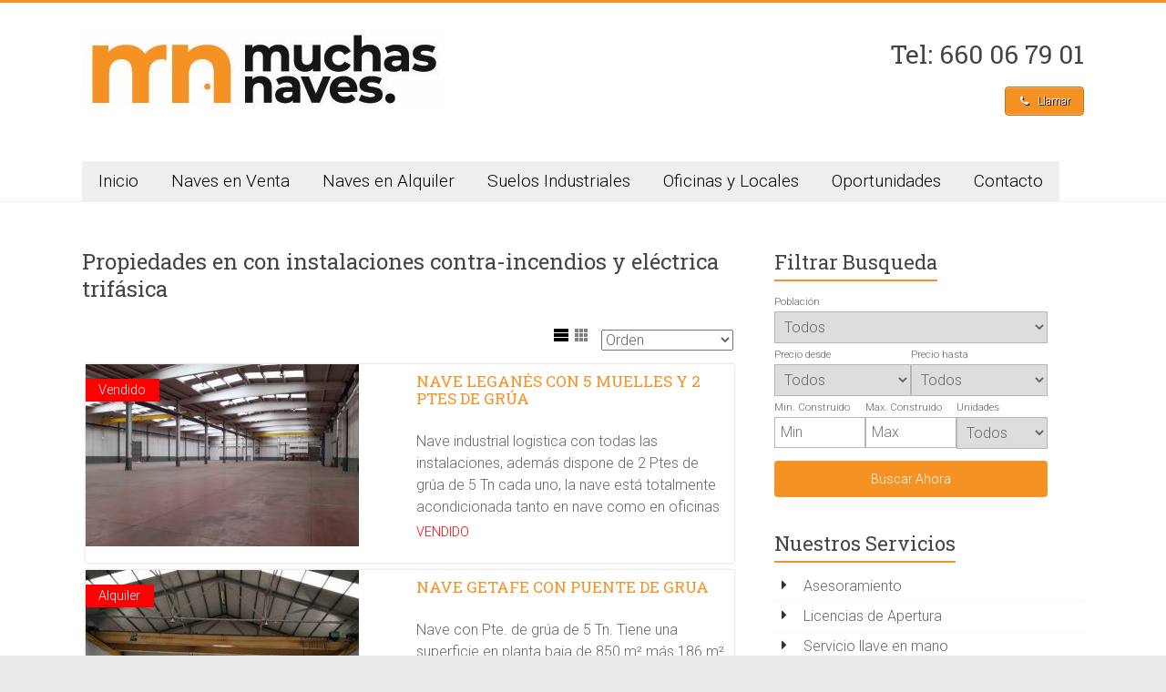

--- FILE ---
content_type: text/html; charset=UTF-8
request_url: http://muchasnaves.com/feature/con-instalaciones-contra-incendios-y-electrica-trifasica
body_size: 14299
content:
<!DOCTYPE html>
<html lang="es">
<head>
<meta charset="UTF-8" />
<meta name="viewport" content="width=device-width, initial-scale=1">
<link rel="profile" href="https://gmpg.org/xfn/11" />
<title>con instalaciones contra-incendios y eléctrica trifásica &#8211; Muchas Naves</title>
<meta name='robots' content='max-image-preview:large' />
<link rel='dns-prefetch' href='//maps.googleapis.com' />
<link rel='dns-prefetch' href='//fonts.googleapis.com' />
<link rel="alternate" type="application/rss+xml" title="Muchas Naves &raquo; Feed" href="https://muchasnaves.com/feed" />
<link rel="alternate" type="application/rss+xml" title="Muchas Naves &raquo; Feed de los comentarios" href="https://muchasnaves.com/comments/feed" />
<link rel="alternate" type="application/rss+xml" title="Muchas Naves &raquo; con instalaciones contra-incendios y eléctrica trifásica Feature Feed" href="https://muchasnaves.com/feature/con-instalaciones-contra-incendios-y-electrica-trifasica/feed" />
<script type="text/javascript">
window._wpemojiSettings = {"baseUrl":"https:\/\/s.w.org\/images\/core\/emoji\/14.0.0\/72x72\/","ext":".png","svgUrl":"https:\/\/s.w.org\/images\/core\/emoji\/14.0.0\/svg\/","svgExt":".svg","source":{"concatemoji":"http:\/\/muchasnaves.com\/wp-includes\/js\/wp-emoji-release.min.js?ver=6.2.3"}};
/*! This file is auto-generated */
!function(e,a,t){var n,r,o,i=a.createElement("canvas"),p=i.getContext&&i.getContext("2d");function s(e,t){p.clearRect(0,0,i.width,i.height),p.fillText(e,0,0);e=i.toDataURL();return p.clearRect(0,0,i.width,i.height),p.fillText(t,0,0),e===i.toDataURL()}function c(e){var t=a.createElement("script");t.src=e,t.defer=t.type="text/javascript",a.getElementsByTagName("head")[0].appendChild(t)}for(o=Array("flag","emoji"),t.supports={everything:!0,everythingExceptFlag:!0},r=0;r<o.length;r++)t.supports[o[r]]=function(e){if(p&&p.fillText)switch(p.textBaseline="top",p.font="600 32px Arial",e){case"flag":return s("\ud83c\udff3\ufe0f\u200d\u26a7\ufe0f","\ud83c\udff3\ufe0f\u200b\u26a7\ufe0f")?!1:!s("\ud83c\uddfa\ud83c\uddf3","\ud83c\uddfa\u200b\ud83c\uddf3")&&!s("\ud83c\udff4\udb40\udc67\udb40\udc62\udb40\udc65\udb40\udc6e\udb40\udc67\udb40\udc7f","\ud83c\udff4\u200b\udb40\udc67\u200b\udb40\udc62\u200b\udb40\udc65\u200b\udb40\udc6e\u200b\udb40\udc67\u200b\udb40\udc7f");case"emoji":return!s("\ud83e\udef1\ud83c\udffb\u200d\ud83e\udef2\ud83c\udfff","\ud83e\udef1\ud83c\udffb\u200b\ud83e\udef2\ud83c\udfff")}return!1}(o[r]),t.supports.everything=t.supports.everything&&t.supports[o[r]],"flag"!==o[r]&&(t.supports.everythingExceptFlag=t.supports.everythingExceptFlag&&t.supports[o[r]]);t.supports.everythingExceptFlag=t.supports.everythingExceptFlag&&!t.supports.flag,t.DOMReady=!1,t.readyCallback=function(){t.DOMReady=!0},t.supports.everything||(n=function(){t.readyCallback()},a.addEventListener?(a.addEventListener("DOMContentLoaded",n,!1),e.addEventListener("load",n,!1)):(e.attachEvent("onload",n),a.attachEvent("onreadystatechange",function(){"complete"===a.readyState&&t.readyCallback()})),(e=t.source||{}).concatemoji?c(e.concatemoji):e.wpemoji&&e.twemoji&&(c(e.twemoji),c(e.wpemoji)))}(window,document,window._wpemojiSettings);
</script>
<style type="text/css">
img.wp-smiley,
img.emoji {
	display: inline !important;
	border: none !important;
	box-shadow: none !important;
	height: 1em !important;
	width: 1em !important;
	margin: 0 0.07em !important;
	vertical-align: -0.1em !important;
	background: none !important;
	padding: 0 !important;
}
</style>
	<link rel='stylesheet' id='wp-block-library-css' href='http://muchasnaves.com/wp-includes/css/dist/block-library/style.min.css?ver=6.2.3' type='text/css' media='all' />
<style id='wp-block-library-theme-inline-css' type='text/css'>
.wp-block-audio figcaption{color:#555;font-size:13px;text-align:center}.is-dark-theme .wp-block-audio figcaption{color:hsla(0,0%,100%,.65)}.wp-block-audio{margin:0 0 1em}.wp-block-code{border:1px solid #ccc;border-radius:4px;font-family:Menlo,Consolas,monaco,monospace;padding:.8em 1em}.wp-block-embed figcaption{color:#555;font-size:13px;text-align:center}.is-dark-theme .wp-block-embed figcaption{color:hsla(0,0%,100%,.65)}.wp-block-embed{margin:0 0 1em}.blocks-gallery-caption{color:#555;font-size:13px;text-align:center}.is-dark-theme .blocks-gallery-caption{color:hsla(0,0%,100%,.65)}.wp-block-image figcaption{color:#555;font-size:13px;text-align:center}.is-dark-theme .wp-block-image figcaption{color:hsla(0,0%,100%,.65)}.wp-block-image{margin:0 0 1em}.wp-block-pullquote{border-bottom:4px solid;border-top:4px solid;color:currentColor;margin-bottom:1.75em}.wp-block-pullquote cite,.wp-block-pullquote footer,.wp-block-pullquote__citation{color:currentColor;font-size:.8125em;font-style:normal;text-transform:uppercase}.wp-block-quote{border-left:.25em solid;margin:0 0 1.75em;padding-left:1em}.wp-block-quote cite,.wp-block-quote footer{color:currentColor;font-size:.8125em;font-style:normal;position:relative}.wp-block-quote.has-text-align-right{border-left:none;border-right:.25em solid;padding-left:0;padding-right:1em}.wp-block-quote.has-text-align-center{border:none;padding-left:0}.wp-block-quote.is-large,.wp-block-quote.is-style-large,.wp-block-quote.is-style-plain{border:none}.wp-block-search .wp-block-search__label{font-weight:700}.wp-block-search__button{border:1px solid #ccc;padding:.375em .625em}:where(.wp-block-group.has-background){padding:1.25em 2.375em}.wp-block-separator.has-css-opacity{opacity:.4}.wp-block-separator{border:none;border-bottom:2px solid;margin-left:auto;margin-right:auto}.wp-block-separator.has-alpha-channel-opacity{opacity:1}.wp-block-separator:not(.is-style-wide):not(.is-style-dots){width:100px}.wp-block-separator.has-background:not(.is-style-dots){border-bottom:none;height:1px}.wp-block-separator.has-background:not(.is-style-wide):not(.is-style-dots){height:2px}.wp-block-table{margin:0 0 1em}.wp-block-table td,.wp-block-table th{word-break:normal}.wp-block-table figcaption{color:#555;font-size:13px;text-align:center}.is-dark-theme .wp-block-table figcaption{color:hsla(0,0%,100%,.65)}.wp-block-video figcaption{color:#555;font-size:13px;text-align:center}.is-dark-theme .wp-block-video figcaption{color:hsla(0,0%,100%,.65)}.wp-block-video{margin:0 0 1em}.wp-block-template-part.has-background{margin-bottom:0;margin-top:0;padding:1.25em 2.375em}
</style>
<link rel='stylesheet' id='classic-theme-styles-css' href='http://muchasnaves.com/wp-includes/css/classic-themes.min.css?ver=6.2.3' type='text/css' media='all' />
<style id='global-styles-inline-css' type='text/css'>
body{--wp--preset--color--black: #000000;--wp--preset--color--cyan-bluish-gray: #abb8c3;--wp--preset--color--white: #ffffff;--wp--preset--color--pale-pink: #f78da7;--wp--preset--color--vivid-red: #cf2e2e;--wp--preset--color--luminous-vivid-orange: #ff6900;--wp--preset--color--luminous-vivid-amber: #fcb900;--wp--preset--color--light-green-cyan: #7bdcb5;--wp--preset--color--vivid-green-cyan: #00d084;--wp--preset--color--pale-cyan-blue: #8ed1fc;--wp--preset--color--vivid-cyan-blue: #0693e3;--wp--preset--color--vivid-purple: #9b51e0;--wp--preset--gradient--vivid-cyan-blue-to-vivid-purple: linear-gradient(135deg,rgba(6,147,227,1) 0%,rgb(155,81,224) 100%);--wp--preset--gradient--light-green-cyan-to-vivid-green-cyan: linear-gradient(135deg,rgb(122,220,180) 0%,rgb(0,208,130) 100%);--wp--preset--gradient--luminous-vivid-amber-to-luminous-vivid-orange: linear-gradient(135deg,rgba(252,185,0,1) 0%,rgba(255,105,0,1) 100%);--wp--preset--gradient--luminous-vivid-orange-to-vivid-red: linear-gradient(135deg,rgba(255,105,0,1) 0%,rgb(207,46,46) 100%);--wp--preset--gradient--very-light-gray-to-cyan-bluish-gray: linear-gradient(135deg,rgb(238,238,238) 0%,rgb(169,184,195) 100%);--wp--preset--gradient--cool-to-warm-spectrum: linear-gradient(135deg,rgb(74,234,220) 0%,rgb(151,120,209) 20%,rgb(207,42,186) 40%,rgb(238,44,130) 60%,rgb(251,105,98) 80%,rgb(254,248,76) 100%);--wp--preset--gradient--blush-light-purple: linear-gradient(135deg,rgb(255,206,236) 0%,rgb(152,150,240) 100%);--wp--preset--gradient--blush-bordeaux: linear-gradient(135deg,rgb(254,205,165) 0%,rgb(254,45,45) 50%,rgb(107,0,62) 100%);--wp--preset--gradient--luminous-dusk: linear-gradient(135deg,rgb(255,203,112) 0%,rgb(199,81,192) 50%,rgb(65,88,208) 100%);--wp--preset--gradient--pale-ocean: linear-gradient(135deg,rgb(255,245,203) 0%,rgb(182,227,212) 50%,rgb(51,167,181) 100%);--wp--preset--gradient--electric-grass: linear-gradient(135deg,rgb(202,248,128) 0%,rgb(113,206,126) 100%);--wp--preset--gradient--midnight: linear-gradient(135deg,rgb(2,3,129) 0%,rgb(40,116,252) 100%);--wp--preset--duotone--dark-grayscale: url('#wp-duotone-dark-grayscale');--wp--preset--duotone--grayscale: url('#wp-duotone-grayscale');--wp--preset--duotone--purple-yellow: url('#wp-duotone-purple-yellow');--wp--preset--duotone--blue-red: url('#wp-duotone-blue-red');--wp--preset--duotone--midnight: url('#wp-duotone-midnight');--wp--preset--duotone--magenta-yellow: url('#wp-duotone-magenta-yellow');--wp--preset--duotone--purple-green: url('#wp-duotone-purple-green');--wp--preset--duotone--blue-orange: url('#wp-duotone-blue-orange');--wp--preset--font-size--small: 13px;--wp--preset--font-size--medium: 20px;--wp--preset--font-size--large: 36px;--wp--preset--font-size--x-large: 42px;--wp--preset--spacing--20: 0.44rem;--wp--preset--spacing--30: 0.67rem;--wp--preset--spacing--40: 1rem;--wp--preset--spacing--50: 1.5rem;--wp--preset--spacing--60: 2.25rem;--wp--preset--spacing--70: 3.38rem;--wp--preset--spacing--80: 5.06rem;--wp--preset--shadow--natural: 6px 6px 9px rgba(0, 0, 0, 0.2);--wp--preset--shadow--deep: 12px 12px 50px rgba(0, 0, 0, 0.4);--wp--preset--shadow--sharp: 6px 6px 0px rgba(0, 0, 0, 0.2);--wp--preset--shadow--outlined: 6px 6px 0px -3px rgba(255, 255, 255, 1), 6px 6px rgba(0, 0, 0, 1);--wp--preset--shadow--crisp: 6px 6px 0px rgba(0, 0, 0, 1);}:where(.is-layout-flex){gap: 0.5em;}body .is-layout-flow > .alignleft{float: left;margin-inline-start: 0;margin-inline-end: 2em;}body .is-layout-flow > .alignright{float: right;margin-inline-start: 2em;margin-inline-end: 0;}body .is-layout-flow > .aligncenter{margin-left: auto !important;margin-right: auto !important;}body .is-layout-constrained > .alignleft{float: left;margin-inline-start: 0;margin-inline-end: 2em;}body .is-layout-constrained > .alignright{float: right;margin-inline-start: 2em;margin-inline-end: 0;}body .is-layout-constrained > .aligncenter{margin-left: auto !important;margin-right: auto !important;}body .is-layout-constrained > :where(:not(.alignleft):not(.alignright):not(.alignfull)){max-width: var(--wp--style--global--content-size);margin-left: auto !important;margin-right: auto !important;}body .is-layout-constrained > .alignwide{max-width: var(--wp--style--global--wide-size);}body .is-layout-flex{display: flex;}body .is-layout-flex{flex-wrap: wrap;align-items: center;}body .is-layout-flex > *{margin: 0;}:where(.wp-block-columns.is-layout-flex){gap: 2em;}.has-black-color{color: var(--wp--preset--color--black) !important;}.has-cyan-bluish-gray-color{color: var(--wp--preset--color--cyan-bluish-gray) !important;}.has-white-color{color: var(--wp--preset--color--white) !important;}.has-pale-pink-color{color: var(--wp--preset--color--pale-pink) !important;}.has-vivid-red-color{color: var(--wp--preset--color--vivid-red) !important;}.has-luminous-vivid-orange-color{color: var(--wp--preset--color--luminous-vivid-orange) !important;}.has-luminous-vivid-amber-color{color: var(--wp--preset--color--luminous-vivid-amber) !important;}.has-light-green-cyan-color{color: var(--wp--preset--color--light-green-cyan) !important;}.has-vivid-green-cyan-color{color: var(--wp--preset--color--vivid-green-cyan) !important;}.has-pale-cyan-blue-color{color: var(--wp--preset--color--pale-cyan-blue) !important;}.has-vivid-cyan-blue-color{color: var(--wp--preset--color--vivid-cyan-blue) !important;}.has-vivid-purple-color{color: var(--wp--preset--color--vivid-purple) !important;}.has-black-background-color{background-color: var(--wp--preset--color--black) !important;}.has-cyan-bluish-gray-background-color{background-color: var(--wp--preset--color--cyan-bluish-gray) !important;}.has-white-background-color{background-color: var(--wp--preset--color--white) !important;}.has-pale-pink-background-color{background-color: var(--wp--preset--color--pale-pink) !important;}.has-vivid-red-background-color{background-color: var(--wp--preset--color--vivid-red) !important;}.has-luminous-vivid-orange-background-color{background-color: var(--wp--preset--color--luminous-vivid-orange) !important;}.has-luminous-vivid-amber-background-color{background-color: var(--wp--preset--color--luminous-vivid-amber) !important;}.has-light-green-cyan-background-color{background-color: var(--wp--preset--color--light-green-cyan) !important;}.has-vivid-green-cyan-background-color{background-color: var(--wp--preset--color--vivid-green-cyan) !important;}.has-pale-cyan-blue-background-color{background-color: var(--wp--preset--color--pale-cyan-blue) !important;}.has-vivid-cyan-blue-background-color{background-color: var(--wp--preset--color--vivid-cyan-blue) !important;}.has-vivid-purple-background-color{background-color: var(--wp--preset--color--vivid-purple) !important;}.has-black-border-color{border-color: var(--wp--preset--color--black) !important;}.has-cyan-bluish-gray-border-color{border-color: var(--wp--preset--color--cyan-bluish-gray) !important;}.has-white-border-color{border-color: var(--wp--preset--color--white) !important;}.has-pale-pink-border-color{border-color: var(--wp--preset--color--pale-pink) !important;}.has-vivid-red-border-color{border-color: var(--wp--preset--color--vivid-red) !important;}.has-luminous-vivid-orange-border-color{border-color: var(--wp--preset--color--luminous-vivid-orange) !important;}.has-luminous-vivid-amber-border-color{border-color: var(--wp--preset--color--luminous-vivid-amber) !important;}.has-light-green-cyan-border-color{border-color: var(--wp--preset--color--light-green-cyan) !important;}.has-vivid-green-cyan-border-color{border-color: var(--wp--preset--color--vivid-green-cyan) !important;}.has-pale-cyan-blue-border-color{border-color: var(--wp--preset--color--pale-cyan-blue) !important;}.has-vivid-cyan-blue-border-color{border-color: var(--wp--preset--color--vivid-cyan-blue) !important;}.has-vivid-purple-border-color{border-color: var(--wp--preset--color--vivid-purple) !important;}.has-vivid-cyan-blue-to-vivid-purple-gradient-background{background: var(--wp--preset--gradient--vivid-cyan-blue-to-vivid-purple) !important;}.has-light-green-cyan-to-vivid-green-cyan-gradient-background{background: var(--wp--preset--gradient--light-green-cyan-to-vivid-green-cyan) !important;}.has-luminous-vivid-amber-to-luminous-vivid-orange-gradient-background{background: var(--wp--preset--gradient--luminous-vivid-amber-to-luminous-vivid-orange) !important;}.has-luminous-vivid-orange-to-vivid-red-gradient-background{background: var(--wp--preset--gradient--luminous-vivid-orange-to-vivid-red) !important;}.has-very-light-gray-to-cyan-bluish-gray-gradient-background{background: var(--wp--preset--gradient--very-light-gray-to-cyan-bluish-gray) !important;}.has-cool-to-warm-spectrum-gradient-background{background: var(--wp--preset--gradient--cool-to-warm-spectrum) !important;}.has-blush-light-purple-gradient-background{background: var(--wp--preset--gradient--blush-light-purple) !important;}.has-blush-bordeaux-gradient-background{background: var(--wp--preset--gradient--blush-bordeaux) !important;}.has-luminous-dusk-gradient-background{background: var(--wp--preset--gradient--luminous-dusk) !important;}.has-pale-ocean-gradient-background{background: var(--wp--preset--gradient--pale-ocean) !important;}.has-electric-grass-gradient-background{background: var(--wp--preset--gradient--electric-grass) !important;}.has-midnight-gradient-background{background: var(--wp--preset--gradient--midnight) !important;}.has-small-font-size{font-size: var(--wp--preset--font-size--small) !important;}.has-medium-font-size{font-size: var(--wp--preset--font-size--medium) !important;}.has-large-font-size{font-size: var(--wp--preset--font-size--large) !important;}.has-x-large-font-size{font-size: var(--wp--preset--font-size--x-large) !important;}
.wp-block-navigation a:where(:not(.wp-element-button)){color: inherit;}
:where(.wp-block-columns.is-layout-flex){gap: 2em;}
.wp-block-pullquote{font-size: 1.5em;line-height: 1.6;}
</style>
<link rel='stylesheet' id='contact-form-7-css' href='http://muchasnaves.com/wp-content/plugins/contact-form-7/includes/css/styles.css?ver=5.8.3' type='text/css' media='all' />
<link rel='stylesheet' id='epl-css-lib-css' href='http://muchasnaves.com/wp-content/plugins/easy-property-listings/lib/assets/css/style-structure.min.css?ver=3.5' type='text/css' media='all' />
<link rel='stylesheet' id='epl-style-css' href='http://muchasnaves.com/wp-content/plugins/easy-property-listings/lib/assets/css/style.min.css?ver=3.5' type='text/css' media='all' />
<link rel='stylesheet' id='epl-field-sliders-css' href='http://muchasnaves.com/wp-content/plugins/easy-property-listings/lib/assets/css/field-slider.min.css?ver=3.5' type='text/css' media='all' />
<link rel='stylesheet' id='accelerate_style-css' href='http://muchasnaves.com/wp-content/themes/accelerate/style.css?ver=6.2.3' type='text/css' media='all' />
<link rel='stylesheet' id='accelerate_googlefonts-css' href='//fonts.googleapis.com/css?family=Roboto%3A400%2C300%2C100%7CRoboto+Slab%3A700%2C400&#038;display=swap&#038;ver=6.2.3' type='text/css' media='all' />
<link rel='stylesheet' id='accelerate-fontawesome-css' href='http://muchasnaves.com/wp-content/themes/accelerate/fontawesome/css/font-awesome.css?ver=4.7.0' type='text/css' media='all' />
<script type='text/javascript' src='https://maps.googleapis.com/maps/api/js?v=3.exp&#038;callback=Function.prototype&#038;key=AIzaSyDfNuTTuQsH1dwM1SJqd_xpBp5yzqFmhfg&#038;ver=3.5' id='google-map-v-3-js'></script>
<script type='text/javascript' src='http://muchasnaves.com/wp-includes/js/jquery/jquery.min.js?ver=3.6.4' id='jquery-core-js'></script>
<script type='text/javascript' src='http://muchasnaves.com/wp-includes/js/jquery/jquery-migrate.min.js?ver=3.4.0' id='jquery-migrate-js'></script>
<script type='text/javascript' src='http://muchasnaves.com/wp-content/plugins/easy-property-listings/lib/assets/js/epl.min.js?ver=3.5' id='epl-js-lib-js'></script>
<script type='text/javascript' id='epl-front-scripts-js-extra'>
/* <![CDATA[ */
var epl_frontend_vars = {"site_url":"https:\/\/muchasnaves.com\/","epl_default_view_type":"list","ajaxurl":"https:\/\/muchasnaves.com\/wp-admin\/admin-ajax.php","image_base":"http:\/\/muchasnaves.com\/wp-content\/plugins\/easy-property-listings\/lib\/assets\/images\/","field_sliders":{"epl_field_slider_property_price_global":{"els":["property_price_global_from","property_price_global_to"],"label":"Price Search","prefix":"","suffix":"&euro;","separator":" - "}},"range_html":"\t<span class=\"epl-lf-label-txt\"> {range_start} {range_sep} {range_end} <\/span>\n\t","thousand_sep":".","decimal_sep":","};
/* ]]> */
</script>
<script type='text/javascript' src='http://muchasnaves.com/wp-content/plugins/easy-property-listings/lib/assets/js/jquery-front-scripts.min.js?ver=3.5' id='epl-front-scripts-js'></script>
<script type='text/javascript' src='http://muchasnaves.com/wp-content/themes/accelerate/js/accelerate-custom.js?ver=6.2.3' id='accelerate-custom-js'></script>
<!--[if lte IE 8]>
<script type='text/javascript' src='http://muchasnaves.com/wp-content/themes/accelerate/js/html5shiv.js?ver=3.7.3' id='html5shiv-js'></script>
<![endif]-->
<link rel="https://api.w.org/" href="https://muchasnaves.com/wp-json/" /><link rel="alternate" type="application/json" href="https://muchasnaves.com/wp-json/wp/v2/tax_feature/31" /><link rel="EditURI" type="application/rsd+xml" title="RSD" href="https://muchasnaves.com/xmlrpc.php?rsd" />
<link rel="wlwmanifest" type="application/wlwmanifest+xml" href="http://muchasnaves.com/wp-includes/wlwmanifest.xml" />
<meta name="generator" content="WordPress 6.2.3" />
<link rel="icon" href="https://muchasnaves.com/wp-content/uploads/2020/04/cropped-Logo_Favicon_Muchas-Naves-01-32x32.png" sizes="32x32" />
<link rel="icon" href="https://muchasnaves.com/wp-content/uploads/2020/04/cropped-Logo_Favicon_Muchas-Naves-01-192x192.png" sizes="192x192" />
<link rel="apple-touch-icon" href="https://muchasnaves.com/wp-content/uploads/2020/04/cropped-Logo_Favicon_Muchas-Naves-01-180x180.png" />
<meta name="msapplication-TileImage" content="https://muchasnaves.com/wp-content/uploads/2020/04/cropped-Logo_Favicon_Muchas-Naves-01-270x270.png" />
		<style type="text/css"> .accelerate-button,blockquote,button,input[type=button],input[type=reset],input[type=submit]{background-color:#f69124}a{color:#f69124}#page{border-top:3px solid #f69124}#site-title a:hover{color:#f69124}#search-form span,.main-navigation a:hover,.main-navigation ul li ul li a:hover,.main-navigation ul li ul li:hover>a,.main-navigation ul li.current-menu-ancestor a,.main-navigation ul li.current-menu-item a,.main-navigation ul li.current-menu-item ul li a:hover,.main-navigation ul li.current_page_ancestor a,.main-navigation ul li.current_page_item a,.main-navigation ul li:hover>a,.main-small-navigation li:hover > a{background-color:#f69124}.site-header .menu-toggle:before{color:#f69124}.main-small-navigation li:hover{background-color:#f69124}.main-small-navigation ul>.current-menu-item,.main-small-navigation ul>.current_page_item{background:#f69124}.footer-menu a:hover,.footer-menu ul li.current-menu-ancestor a,.footer-menu ul li.current-menu-item a,.footer-menu ul li.current_page_ancestor a,.footer-menu ul li.current_page_item a,.footer-menu ul li:hover>a{color:#f69124}#featured-slider .slider-read-more-button,.slider-title-head .entry-title a{background-color:#f69124}a.slide-prev,a.slide-next,.slider-title-head .entry-title a{background-color:#f69124}#controllers a.active,#controllers a:hover{background-color:#f69124;color:#f69124}.format-link .entry-content a{background-color:#f69124}#secondary .widget_featured_single_post h3.widget-title a:hover,.widget_image_service_block .entry-title a:hover{color:#f69124}.pagination span{background-color:#f69124}.pagination a span:hover{color:#f69124;border-color:#f69124}#content .comments-area a.comment-edit-link:hover,#content .comments-area a.comment-permalink:hover,#content .comments-area article header cite a:hover,.comments-area .comment-author-link a:hover{color:#f69124}.comments-area .comment-author-link span{background-color:#f69124}#wp-calendar #today,.comment .comment-reply-link:hover,.nav-next a,.nav-previous a{color:#f69124}.widget-title span{border-bottom:2px solid #f69124}#secondary h3 span:before,.footer-widgets-area h3 span:before{color:#f69124}#secondary .accelerate_tagcloud_widget a:hover,.footer-widgets-area .accelerate_tagcloud_widget a:hover{background-color:#f69124}.footer-widgets-area a:hover{color:#f69124}.footer-socket-wrapper{border-top:3px solid #f69124}.footer-socket-wrapper .copyright a:hover{color:#f69124}a#scroll-up{background-color:#f69124}.entry-meta .byline i,.entry-meta .cat-links i,.entry-meta a,.post .entry-title a:hover{color:#f69124}.entry-meta .post-format i{background-color:#f69124}.entry-meta .comments-link a:hover,.entry-meta .edit-link a:hover,.entry-meta .posted-on a:hover,.main-navigation li.menu-item-has-children:hover,.entry-meta .tag-links a:hover{color:#f69124}.more-link span,.read-more{background-color:#f69124}.woocommerce #respond input#submit, .woocommerce a.button, .woocommerce button.button, .woocommerce input.button, .woocommerce #respond input#submit.alt, .woocommerce a.button.alt, .woocommerce button.button.alt, .woocommerce input.button.alt,.woocommerce span.onsale {background-color: #f69124;}.woocommerce ul.products li.product .price .amount,.entry-summary .price .amount,.woocommerce .woocommerce-message::before{color: #f69124;},.woocommerce .woocommerce-message { border-top-color: #f69124;}</style>
				<style type="text/css" id="wp-custom-css">
			.main-navigation a {
    Background: #efefef;
    color: #000;
    display: block;
    float: left;
    font-size: 19px;
    padding: 12px 18px;
}

#header-text-nav-container {
    border-bottom: 1px solid #F2F2F2;
    background-color: #ffffff;
}		</style>
		</head>

<body class="archive tax-tax_feature term-con-instalaciones-contra-incendios-y-electrica-trifasica term-31 wp-custom-logo wp-embed-responsive  better-responsive-menu wide">

<svg xmlns="http://www.w3.org/2000/svg" viewBox="0 0 0 0" width="0" height="0" focusable="false" role="none" style="visibility: hidden; position: absolute; left: -9999px; overflow: hidden;" ><defs><filter id="wp-duotone-dark-grayscale"><feColorMatrix color-interpolation-filters="sRGB" type="matrix" values=" .299 .587 .114 0 0 .299 .587 .114 0 0 .299 .587 .114 0 0 .299 .587 .114 0 0 " /><feComponentTransfer color-interpolation-filters="sRGB" ><feFuncR type="table" tableValues="0 0.49803921568627" /><feFuncG type="table" tableValues="0 0.49803921568627" /><feFuncB type="table" tableValues="0 0.49803921568627" /><feFuncA type="table" tableValues="1 1" /></feComponentTransfer><feComposite in2="SourceGraphic" operator="in" /></filter></defs></svg><svg xmlns="http://www.w3.org/2000/svg" viewBox="0 0 0 0" width="0" height="0" focusable="false" role="none" style="visibility: hidden; position: absolute; left: -9999px; overflow: hidden;" ><defs><filter id="wp-duotone-grayscale"><feColorMatrix color-interpolation-filters="sRGB" type="matrix" values=" .299 .587 .114 0 0 .299 .587 .114 0 0 .299 .587 .114 0 0 .299 .587 .114 0 0 " /><feComponentTransfer color-interpolation-filters="sRGB" ><feFuncR type="table" tableValues="0 1" /><feFuncG type="table" tableValues="0 1" /><feFuncB type="table" tableValues="0 1" /><feFuncA type="table" tableValues="1 1" /></feComponentTransfer><feComposite in2="SourceGraphic" operator="in" /></filter></defs></svg><svg xmlns="http://www.w3.org/2000/svg" viewBox="0 0 0 0" width="0" height="0" focusable="false" role="none" style="visibility: hidden; position: absolute; left: -9999px; overflow: hidden;" ><defs><filter id="wp-duotone-purple-yellow"><feColorMatrix color-interpolation-filters="sRGB" type="matrix" values=" .299 .587 .114 0 0 .299 .587 .114 0 0 .299 .587 .114 0 0 .299 .587 .114 0 0 " /><feComponentTransfer color-interpolation-filters="sRGB" ><feFuncR type="table" tableValues="0.54901960784314 0.98823529411765" /><feFuncG type="table" tableValues="0 1" /><feFuncB type="table" tableValues="0.71764705882353 0.25490196078431" /><feFuncA type="table" tableValues="1 1" /></feComponentTransfer><feComposite in2="SourceGraphic" operator="in" /></filter></defs></svg><svg xmlns="http://www.w3.org/2000/svg" viewBox="0 0 0 0" width="0" height="0" focusable="false" role="none" style="visibility: hidden; position: absolute; left: -9999px; overflow: hidden;" ><defs><filter id="wp-duotone-blue-red"><feColorMatrix color-interpolation-filters="sRGB" type="matrix" values=" .299 .587 .114 0 0 .299 .587 .114 0 0 .299 .587 .114 0 0 .299 .587 .114 0 0 " /><feComponentTransfer color-interpolation-filters="sRGB" ><feFuncR type="table" tableValues="0 1" /><feFuncG type="table" tableValues="0 0.27843137254902" /><feFuncB type="table" tableValues="0.5921568627451 0.27843137254902" /><feFuncA type="table" tableValues="1 1" /></feComponentTransfer><feComposite in2="SourceGraphic" operator="in" /></filter></defs></svg><svg xmlns="http://www.w3.org/2000/svg" viewBox="0 0 0 0" width="0" height="0" focusable="false" role="none" style="visibility: hidden; position: absolute; left: -9999px; overflow: hidden;" ><defs><filter id="wp-duotone-midnight"><feColorMatrix color-interpolation-filters="sRGB" type="matrix" values=" .299 .587 .114 0 0 .299 .587 .114 0 0 .299 .587 .114 0 0 .299 .587 .114 0 0 " /><feComponentTransfer color-interpolation-filters="sRGB" ><feFuncR type="table" tableValues="0 0" /><feFuncG type="table" tableValues="0 0.64705882352941" /><feFuncB type="table" tableValues="0 1" /><feFuncA type="table" tableValues="1 1" /></feComponentTransfer><feComposite in2="SourceGraphic" operator="in" /></filter></defs></svg><svg xmlns="http://www.w3.org/2000/svg" viewBox="0 0 0 0" width="0" height="0" focusable="false" role="none" style="visibility: hidden; position: absolute; left: -9999px; overflow: hidden;" ><defs><filter id="wp-duotone-magenta-yellow"><feColorMatrix color-interpolation-filters="sRGB" type="matrix" values=" .299 .587 .114 0 0 .299 .587 .114 0 0 .299 .587 .114 0 0 .299 .587 .114 0 0 " /><feComponentTransfer color-interpolation-filters="sRGB" ><feFuncR type="table" tableValues="0.78039215686275 1" /><feFuncG type="table" tableValues="0 0.94901960784314" /><feFuncB type="table" tableValues="0.35294117647059 0.47058823529412" /><feFuncA type="table" tableValues="1 1" /></feComponentTransfer><feComposite in2="SourceGraphic" operator="in" /></filter></defs></svg><svg xmlns="http://www.w3.org/2000/svg" viewBox="0 0 0 0" width="0" height="0" focusable="false" role="none" style="visibility: hidden; position: absolute; left: -9999px; overflow: hidden;" ><defs><filter id="wp-duotone-purple-green"><feColorMatrix color-interpolation-filters="sRGB" type="matrix" values=" .299 .587 .114 0 0 .299 .587 .114 0 0 .299 .587 .114 0 0 .299 .587 .114 0 0 " /><feComponentTransfer color-interpolation-filters="sRGB" ><feFuncR type="table" tableValues="0.65098039215686 0.40392156862745" /><feFuncG type="table" tableValues="0 1" /><feFuncB type="table" tableValues="0.44705882352941 0.4" /><feFuncA type="table" tableValues="1 1" /></feComponentTransfer><feComposite in2="SourceGraphic" operator="in" /></filter></defs></svg><svg xmlns="http://www.w3.org/2000/svg" viewBox="0 0 0 0" width="0" height="0" focusable="false" role="none" style="visibility: hidden; position: absolute; left: -9999px; overflow: hidden;" ><defs><filter id="wp-duotone-blue-orange"><feColorMatrix color-interpolation-filters="sRGB" type="matrix" values=" .299 .587 .114 0 0 .299 .587 .114 0 0 .299 .587 .114 0 0 .299 .587 .114 0 0 " /><feComponentTransfer color-interpolation-filters="sRGB" ><feFuncR type="table" tableValues="0.098039215686275 1" /><feFuncG type="table" tableValues="0 0.66274509803922" /><feFuncB type="table" tableValues="0.84705882352941 0.41960784313725" /><feFuncA type="table" tableValues="1 1" /></feComponentTransfer><feComposite in2="SourceGraphic" operator="in" /></filter></defs></svg>
<div id="page" class="hfeed site">
	<a class="skip-link screen-reader-text" href="#main">Saltar al contenido</a>

		<header id="masthead" class="site-header clearfix">

		<div id="header-text-nav-container" class="clearfix">

			
			<div class="inner-wrap">

				<div id="header-text-nav-wrap" class="clearfix">
					<div id="header-left-section">
													<div id="header-logo-image">
								<a href="https://muchasnaves.com/" class="custom-logo-link" rel="home"><img width="400" height="85" src="https://muchasnaves.com/wp-content/uploads/2020/04/logo-muchas-naves-2020-de-85.jpg" class="custom-logo" alt="Muchas Naves" decoding="async" srcset="https://muchasnaves.com/wp-content/uploads/2020/04/logo-muchas-naves-2020-de-85.jpg 400w, https://muchasnaves.com/wp-content/uploads/2020/04/logo-muchas-naves-2020-de-85-300x64.jpg 300w" sizes="(max-width: 400px) 100vw, 400px" /></a>							</div><!-- #header-logo-image -->
												<div id="header-text" class="screen-reader-text">
														<h3 id="site-title">
									<a href="https://muchasnaves.com/" title="Muchas Naves" rel="home">Muchas Naves</a>
								</h3>
													</div><!-- #header-text -->
					</div><!-- #header-left-section -->
					<div id="header-right-section">
												<div id="header-right-sidebar" class="clearfix">
						<aside id="shortcodes-ultimate-3" class="widget shortcodes-ultimate"><div class="textwidget"><h2>Tel: 660 06 79 01</h2><a href="tel:+34660067901" class="su-button su-button-style-default" style="color:#FFFFFF;background-color:#f69124;border-color:#c5741d;border-radius:4px;-moz-border-radius:4px;-webkit-border-radius:4px" target="_self"><span style="color:#FFFFFF;padding:5px 14px;font-size:12px;line-height:18px;border-color:#f9b266;border-radius:4px;-moz-border-radius:4px;-webkit-border-radius:4px;text-shadow:1px 1px 0px #000000;-moz-text-shadow:1px 1px 0px #000000;-webkit-text-shadow:1px 1px 0px #000000"><i class="sui sui-phone" style="font-size:12px;color:#FFFFFF"></i> Llamar</span></a><div class="su-spacer" style="height:10px"></div></div></aside>						</div>
									    	</div><!-- #header-right-section -->

			   </div><!-- #header-text-nav-wrap -->

			</div><!-- .inner-wrap -->

			
			<nav id="site-navigation" class="main-navigation inner-wrap clearfix" role="navigation">
				<h3 class="menu-toggle">Menú</h3>
				<div class="menu-principal-container"><ul id="menu-principal" class="menu"><li id="menu-item-90" class="menu-item menu-item-type-custom menu-item-object-custom menu-item-90"><a href="http://muchasnaves.com">Inicio</a></li>
<li id="menu-item-149" class="menu-item menu-item-type-custom menu-item-object-custom menu-item-149"><a href="http://muchasnaves.com/?action=epl_search&#038;property_status=current&#038;post_type=commercial&#038;property_location=&#038;property_price_from=&#038;property_price_to=">Naves en Venta</a></li>
<li id="menu-item-150" class="menu-item menu-item-type-custom menu-item-object-custom menu-item-150"><a href="http://muchasnaves.com/?action=epl_search&#038;property_status=leased&#038;post_type=commercial&#038;property_location=&#038;property_price_from=&#038;property_price_to=">Naves en Alquiler</a></li>
<li id="menu-item-208" class="menu-item menu-item-type-post_type menu-item-object-page menu-item-208"><a href="https://muchasnaves.com/commercial-land">Suelos Industriales</a></li>
<li id="menu-item-165" class="menu-item menu-item-type-custom menu-item-object-custom menu-item-165"><a href="http://muchasnaves.com/business">Oficinas y Locales</a></li>
<li id="menu-item-237" class="menu-item menu-item-type-custom menu-item-object-custom menu-item-237"><a href="http://muchasnaves.com/feature/oportunidad">Oportunidades</a></li>
<li id="menu-item-146" class="menu-item menu-item-type-post_type menu-item-object-page menu-item-146"><a href="https://muchasnaves.com/contacto">Contacto</a></li>
</ul></div>			</nav>
		</div><!-- #header-text-nav-container -->

		
		
	</header>
			<div id="main" class="clearfix">
		<div class="inner-wrap clearfix">
<section id="primary" class="site-content content epl-archive-default epl-active-theme-accelerate">
	<div id="content" role="main">
					<div class="loop pad">
				<header class="archive-header entry-header loop-header">
					<h4 class="archive-title loop-title">
						Propiedades en con instalaciones contra-incendios y eléctrica trifásica					</h4>
				</header>

				<div class="entry-content loop-content epl-template-default">
					<div class="epl-loop-tools-wrap epl-archive-utility-wrapper epl-clearfix">		<div class="epl-loop-tools epl-loop-tools-switch-sort epl-switching-sorting-wrap">
				<div class="epl-loop-tool epl-tool-switch epl-switch-view">
		<ul>
			<li title="List" class="epl-current-view view-list" data-view="list">
			</li>
			<li title="Grid" class="view-grid" data-view="grid">
			</li>
		</ul>
	</div>
	
	<div class="epl-loop-tool epl-tool-sorting epl-properties-sorting epl-clearfix">
		<select aria-label="Sort Listings" class="epl-sort-listings" id="epl-sort-listings-" data-instance-id="">
			<option  selected='selected' value="">
				Orden			</option>
							<option  value="high">
					Precio: + Alto				</option>
								<option  value="low">
					Precio: + Bajo				</option>
								<option  value="new">
					Fecha: + Nuevo				</option>
								<option  value="old">
					Fecha: + Antiguo				</option>
								<option  value="status_asc">
					Estado: + Nuevo				</option>
								<option  value="status_desc">
					Estado: + Antiguo				</option>
								<option  value="location_asc">
					Población A-Z				</option>
								<option  value="location_desc">
					Población Z-A				</option>
								<option  value="title">
					Title				</option>
						</select>
	</div>
			</div>
		</div>					
<div id="post-1543" class="epl-listing-post epl-property-blog epl-clearfix post-1543 commercial type-commercial status-publish has-post-thumbnail hentry tax_feature-aparcamiento-propio tax_feature-buen-acceso-camiones tax_feature-buena-comunicacion tax_feature-climatizacion tax_feature-con-instalaciones-contra-incendios-y-electrica-trifasica tax_feature-logistica tax_feature-patio-hormigonado epl-status-sold epl-commercial-type-sale" >
	<div class="epl-property-blog-entry-wrapper epl-clearfix">
									<div class="property-box property-box-left property-featured-image-wrapper">
							<div class="epl-archive-entry-image">
							<a href="https://muchasnaves.com/commercial/nave-leganes-con-5-muelles-y-2-ptes-de-grua">
								<div class="epl-blog-image">
														<div class="epl-stickers-wrapper">
				<span class="status-sticker sold">Vendido</span>		</div> 
								<img width="300" height="200" src="https://muchasnaves.com/wp-content/uploads/2022/06/WhatsApp-Image-2022-06-07-at-3.57.45-PM-300x200.jpeg" class="teaser-left-thumb wp-post-image" alt="" decoding="async" />					</div>
							</a>
					</div>
							<!-- Home Open -->
									</div>
			
			<div class="property-box property-box-right property-content">
				<!-- Heading -->
				<h3 class="entry-title"><a href="https://muchasnaves.com/commercial/nave-leganes-con-5-muelles-y-2-ptes-de-grua">NAVE LEGANÉS CON 5 MUELLES Y 2 PTES DE GRÚA</a></h3>
				<div class="entry-content">
					<div class="epl-excerpt-content"><p>Nave industrial logistica con todas las instalaciones, además dispone de 2 Ptes de grúa de 5 Tn cada uno,  la nave está totalmente acondicionada tanto en nave como en oficinas</p>
</div>				</div>
				<!-- Address -->
				<div class="property-address">
					<a href="https://muchasnaves.com/commercial/nave-leganes-con-5-muelles-y-2-ptes-de-grua">
							
			<span class="entry-title-sub">
			
						<span class="item-state"></span>
			<span class="item-pcode"></span>
					</span>
							</a>
				</div>
				<!-- Property Featured Icons -->
				<div class="property-feature-icons">
									</div>
				<!-- Price -->
				<div class="price">
					<span class="page-price sold-status">Vendido</span>				</div>
			</div>
			</div>
</div>

<div id="post-1495" class="epl-listing-post epl-property-blog epl-clearfix post-1495 commercial type-commercial status-publish has-post-thumbnail hentry location-getafe location-la-naveesta-dotada-de-todas-las-instalaciones location-nave-con-pte-de-grua-de-5-tn-tiene-una-superficie-en-planta-baja-de-850-m-mas-186-m-de-oficnas-en-primerta-planta tax_feature-buen-acceso-camiones tax_feature-buena-maniobrabilidad tax_feature-calle-principal tax_feature-climatizacion tax_feature-con-instalaciones-contra-incendios-y-electrica-trifasica tax_feature-luz-trifasica tax_feature-puente-de-grua-5-tn epl-status-leased epl-commercial-type-sale" >
	<div class="epl-property-blog-entry-wrapper epl-clearfix">
									<div class="property-box property-box-left property-featured-image-wrapper">
							<div class="epl-archive-entry-image">
							<a href="https://muchasnaves.com/commercial/nave-getafe-puente-con-de-grua">
								<div class="epl-blog-image">
														<div class="epl-stickers-wrapper">
				<span class="status-sticker leased">Alquiler</span>		</div> 
								<img width="300" height="200" src="https://muchasnaves.com/wp-content/uploads/2021/02/IMG_20210202_115957_resized-300x200.jpg" class="teaser-left-thumb wp-post-image" alt="" decoding="async" loading="lazy" />					</div>
							</a>
					</div>
							<!-- Home Open -->
									</div>
			
			<div class="property-box property-box-right property-content">
				<!-- Heading -->
				<h3 class="entry-title"><a href="https://muchasnaves.com/commercial/nave-getafe-puente-con-de-grua">NAVE GETAFE CON PUENTE DE GRUA</a></h3>
				<div class="entry-content">
					<div class="epl-excerpt-content"><p>Nave con Pte. de grúa de 5 Tn. Tiene una superficie en planta baja de 850 m² más 186 m² de oficnas en Primerta planta</p>
</div>				</div>
				<!-- Address -->
				<div class="property-address">
					<a href="https://muchasnaves.com/commercial/nave-getafe-puente-con-de-grua">
							
			<span class="entry-title-sub">
			
						<span class="item-state"></span>
			<span class="item-pcode"></span>
					</span>
							</a>
				</div>
				<!-- Property Featured Icons -->
				<div class="property-feature-icons">
									</div>
				<!-- Price -->
				<div class="price">
					<span class="page-price leased-status sold-status">Alquiler</span>				</div>
			</div>
			</div>
</div>

<div id="post-1463" class="epl-listing-post epl-property-blog epl-clearfix post-1463 commercial type-commercial status-publish has-post-thumbnail hentry location-parla tax_feature-aparcamiento-propio tax_feature-buen-acceso-camiones tax_feature-buena-comunicacion tax_feature-comercial-e-industrial tax_feature-con-instalaciones-contra-incendios-y-electrica-trifasica tax_feature-oficinas-y-aseos tax_feature-patio-hormigonado epl-status-leased epl-commercial-type-sale" >
	<div class="epl-property-blog-entry-wrapper epl-clearfix">
									<div class="property-box property-box-left property-featured-image-wrapper">
							<div class="epl-archive-entry-image">
							<a href="https://muchasnaves.com/commercial/nave-alquiler-parla">
								<div class="epl-blog-image">
														<div class="epl-stickers-wrapper">
				<span class="status-sticker leased">Alquiler</span>		</div> 
								<img width="300" height="200" src="https://muchasnaves.com/wp-content/uploads/2020/10/IMG_20200916_132018_1_resized-300x200.jpg" class="teaser-left-thumb wp-post-image" alt="" decoding="async" loading="lazy" />					</div>
							</a>
					</div>
							<!-- Home Open -->
									</div>
			
			<div class="property-box property-box-right property-content">
				<!-- Heading -->
				<h3 class="entry-title"><a href="https://muchasnaves.com/commercial/nave-alquiler-parla">Nave Parla</a></h3>
				<div class="entry-content">
					<div class="epl-excerpt-content"><p>Nave Esquina, estructura ignifuga con instalación contra-incendios con Bies y detectores, instalación eléctrica según normativa con fuerza. Las oficinas son muy luminosas y disponen de todas las instalaciones. Además La nave tiene de un gran patio que la dota de muy buena maniobrabilidad</p>
</div>				</div>
				<!-- Address -->
				<div class="property-address">
					<a href="https://muchasnaves.com/commercial/nave-alquiler-parla">
							
			<span class="entry-title-sub">
			
						<span class="item-state"></span>
			<span class="item-pcode"></span>
					</span>
							</a>
				</div>
				<!-- Property Featured Icons -->
				<div class="property-feature-icons">
									</div>
				<!-- Price -->
				<div class="price">
					<span class="page-price leased-status sold-status">Alquiler</span>				</div>
			</div>
			</div>
</div>

<div id="post-1433" class="epl-listing-post epl-property-blog epl-clearfix post-1433 commercial type-commercial status-publish has-post-thumbnail hentry location-getafe tax_feature-buena-comunicacion tax_feature-buena-maniobrabilidad tax_feature-con-instalaciones-contra-incendios-y-electrica-trifasica tax_feature-oprtunidad epl-status-leased epl-commercial-type-sale" >
	<div class="epl-property-blog-entry-wrapper epl-clearfix">
									<div class="property-box property-box-left property-featured-image-wrapper">
							<div class="epl-archive-entry-image">
							<a href="https://muchasnaves.com/commercial/nave-getafe-muelle-de-carga">
								<div class="epl-blog-image">
														<div class="epl-stickers-wrapper">
				<span class="status-sticker leased">Alquiler</span>		</div> 
								<img width="300" height="200" src="https://muchasnaves.com/wp-content/uploads/2020/07/NAVE-GETAFE-3.700-mIMG_20200603_123134_1_resized-300x200.jpg" class="teaser-left-thumb wp-post-image" alt="" decoding="async" loading="lazy" />					</div>
							</a>
					</div>
							<!-- Home Open -->
									</div>
			
			<div class="property-box property-box-right property-content">
				<!-- Heading -->
				<h3 class="entry-title"><a href="https://muchasnaves.com/commercial/nave-getafe-muelle-de-carga">Nave Getafe </a></h3>
				<div class="entry-content">
					<div class="epl-excerpt-content"><p>Muy buena situación, 2 muelle de carga, sistemas contra-incendios e instalación eléctrica trifásica. Excelentes comunicaciones por carretera y transporte público</p>
</div>				</div>
				<!-- Address -->
				<div class="property-address">
					<a href="https://muchasnaves.com/commercial/nave-getafe-muelle-de-carga">
							
			<span class="entry-title-sub">
			
						<span class="item-state"></span>
			<span class="item-pcode"></span>
					</span>
							</a>
				</div>
				<!-- Property Featured Icons -->
				<div class="property-feature-icons">
									</div>
				<!-- Price -->
				<div class="price">
					<span class="page-price leased-status sold-status">Alquiler</span>				</div>
			</div>
			</div>
</div>

<div id="post-1386" class="epl-listing-post epl-property-blog epl-clearfix post-1386 commercial type-commercial status-publish has-post-thumbnail hentry tax_feature-acondicionada tax_feature-buen-acceso-camiones tax_feature-buena-ubicacion tax_feature-con-instalaciones-contra-incendios-y-electrica-trifasica tax_feature-puente-de-grua epl-status-leased epl-commercial-type-sale" >
	<div class="epl-property-blog-entry-wrapper epl-clearfix">
									<div class="property-box property-box-left property-featured-image-wrapper">
							<div class="epl-archive-entry-image">
							<a href="https://muchasnaves.com/commercial/nave-fuenlabrada">
								<div class="epl-blog-image">
														<div class="epl-stickers-wrapper">
				<span class="status-sticker leased">Alquiler</span>		</div> 
								<img width="300" height="200" src="https://muchasnaves.com/wp-content/uploads/2020/04/IMG_20200303_172730_resized-300x200.jpg" class="teaser-left-thumb wp-post-image" alt="" decoding="async" loading="lazy" />					</div>
							</a>
					</div>
							<!-- Home Open -->
									</div>
			
			<div class="property-box property-box-right property-content">
				<!-- Heading -->
				<h3 class="entry-title"><a href="https://muchasnaves.com/commercial/nave-fuenlabrada">Nave con Puente de grúa 5 Tn</a></h3>
				<div class="entry-content">
					<div class="epl-excerpt-content"><p>Los Gallegos Los Gallegos Nave independiente con Puente de grúa de 5 Tn. Tiene una superficie en planta baja de 667 m² más 57 m² de oficinas en primera planta. La nave está dotada de instalación eléctrica trifásica en de anillo, instalación contra-incendios con BIEs, además de baños con duchas y vestuario. Las oficinas están totalmente acondicionadas con aseo, a/a y telecomunicaciones. la nave tiene un portón de acceso para todo tipo de vehículos con buena maniobrabilidad</p>
</div>				</div>
				<!-- Address -->
				<div class="property-address">
					<a href="https://muchasnaves.com/commercial/nave-fuenlabrada">
							
			<span class="entry-title-sub">
			
						<span class="item-state"></span>
			<span class="item-pcode"></span>
					</span>
							</a>
				</div>
				<!-- Property Featured Icons -->
				<div class="property-feature-icons">
									</div>
				<!-- Price -->
				<div class="price">
					<span class="page-price leased-status sold-status">Alquiler</span>				</div>
			</div>
			</div>
</div>

<div id="post-1267" class="epl-listing-post epl-property-blog epl-clearfix post-1267 commercial type-commercial status-publish has-post-thumbnail hentry location-getafe tax_feature-buena-comunicacion tax_feature-buena-ubicacion tax_feature-con-instalaciones-contra-incendios-y-electrica-trifasica epl-status-leased epl-commercial-type-lease" >
	<div class="epl-property-blog-entry-wrapper epl-clearfix">
									<div class="property-box property-box-left property-featured-image-wrapper">
							<div class="epl-archive-entry-image">
							<a href="https://muchasnaves.com/commercial/nave-getafe-5">
								<div class="epl-blog-image">
														<div class="epl-stickers-wrapper">
				<span class="status-sticker leased">Alquiler</span>		</div> 
								<img width="300" height="200" src="https://muchasnaves.com/wp-content/uploads/2017/01/Nave-Santos-Olivos-580-mIMG_0282_resized-300x200.jpg" class="teaser-left-thumb wp-post-image" alt="" decoding="async" loading="lazy" />					</div>
							</a>
					</div>
							<!-- Home Open -->
									</div>
			
			<div class="property-box property-box-right property-content">
				<!-- Heading -->
				<h3 class="entry-title"><a href="https://muchasnaves.com/commercial/nave-getafe-5">Nave Getafe</a></h3>
				<div class="entry-content">
					<div class="epl-excerpt-content"><p>Espectacular nave de nueva construcción de 400 m² de nave más 180 m² de oficinas, altura 12 m. está totalmente acondicionada con todas las instalaciones contra-incendios. eléctrica con fuerza, a/a con bomba de calor y un patio hormigonado de 300 m² </p>
</div>				</div>
				<!-- Address -->
				<div class="property-address">
					<a href="https://muchasnaves.com/commercial/nave-getafe-5">
							
			<span class="entry-title-sub">
			
						<span class="item-state"></span>
			<span class="item-pcode"></span>
					</span>
							</a>
				</div>
				<!-- Property Featured Icons -->
				<div class="property-feature-icons">
									</div>
				<!-- Price -->
				<div class="price">
					<span class="page-price leased-status sold-status">Alquiler</span>				</div>
			</div>
			</div>
</div>

<div id="post-1262" class="epl-listing-post epl-property-blog epl-clearfix post-1262 commercial type-commercial status-publish has-post-thumbnail hentry location-getafe tax_feature-agua-caliente-y-calefaccion-con-gas-ferroli-preparado-para-office-cocina--aire-acondicionado-inverter-lennox-de-xxxx-frigorias-de-frio-y-calor--ascensor-marca-otis-jacuzzi tax_feature-aparcamiento-propio tax_feature-buen-acceso-camiones tax_feature-con-instalaciones-contra-incendios-y-electrica-trifasica tax_feature-muy-funcional epl-status-leased epl-commercial-type-lease" >
	<div class="epl-property-blog-entry-wrapper epl-clearfix">
									<div class="property-box property-box-left property-featured-image-wrapper">
							<div class="epl-archive-entry-image">
							<a href="https://muchasnaves.com/commercial/nave-getafe">
								<div class="epl-blog-image">
														<div class="epl-stickers-wrapper">
				<span class="status-sticker leased">Alquiler</span>		</div> 
								<img width="300" height="200" src="https://muchasnaves.com/wp-content/uploads/2017/01/Nave-AndrIMG_0213_resized-300x200.jpg" class="teaser-left-thumb wp-post-image" alt="" decoding="async" loading="lazy" />					</div>
							</a>
					</div>
							<!-- Home Open -->
									</div>
			
			<div class="property-box property-box-right property-content">
				<!-- Heading -->
				<h3 class="entry-title"><a href="https://muchasnaves.com/commercial/nave-getafe">Nave Getafe</a></h3>
				<div class="entry-content">
					<div class="epl-excerpt-content"><p>Nave de 1.050 m² con 180 m² de oficinas muy bien acondicionadas con a/a y bomba de calor, la nave tiene instalación contra-incendios con BIes y franja cortafuegos, instalación eléctrica con fuerza y un muelle de carga</p>
</div>				</div>
				<!-- Address -->
				<div class="property-address">
					<a href="https://muchasnaves.com/commercial/nave-getafe">
							
			<span class="entry-title-sub">
			
						<span class="item-state"></span>
			<span class="item-pcode"></span>
					</span>
							</a>
				</div>
				<!-- Property Featured Icons -->
				<div class="property-feature-icons">
									</div>
				<!-- Price -->
				<div class="price">
					<span class="page-price leased-status sold-status">Alquiler</span>				</div>
			</div>
			</div>
</div>

<div id="post-1178" class="epl-listing-post epl-property-blog epl-clearfix post-1178 commercial type-commercial status-publish has-post-thumbnail hentry location-villaverde tax_feature-buena-comunicacion tax_feature-calle-principal tax_feature-con-instalaciones-contra-incendios-y-electrica-trifasica epl-status-sold epl-commercial-type-sale" >
	<div class="epl-property-blog-entry-wrapper epl-clearfix">
									<div class="property-box property-box-left property-featured-image-wrapper">
							<div class="epl-archive-entry-image">
							<a href="https://muchasnaves.com/commercial/nave-villaverde-18">
								<div class="epl-blog-image">
														<div class="epl-stickers-wrapper">
				<span class="status-sticker sold">Vendido</span>		</div> 
								<img width="300" height="200" src="https://muchasnaves.com/wp-content/uploads/2016/04/IMG_6952_resized1-300x200.jpg" class="teaser-left-thumb wp-post-image" alt="" decoding="async" loading="lazy" />					</div>
							</a>
					</div>
							<!-- Home Open -->
									</div>
			
			<div class="property-box property-box-right property-content">
				<!-- Heading -->
				<h3 class="entry-title"><a href="https://muchasnaves.com/commercial/nave-villaverde-18">Nave Villaverde</a></h3>
				<div class="entry-content">
					<div class="epl-excerpt-content"><p>Nave de 140 m² con 70 m² de planta baja y 70 m² de oficinas en primera planta, la nave hace esquina, situada en calle principal muy comercial, </p>
</div>				</div>
				<!-- Address -->
				<div class="property-address">
					<a href="https://muchasnaves.com/commercial/nave-villaverde-18">
							
			<span class="entry-title-sub">
			
						<span class="item-state"></span>
			<span class="item-pcode"></span>
					</span>
							</a>
				</div>
				<!-- Property Featured Icons -->
				<div class="property-feature-icons">
									</div>
				<!-- Price -->
				<div class="price">
					<span class="page-price sold-status">Vendido</span>				</div>
			</div>
			</div>
</div>
									</div>

				<div class="loop-footer">
					<!-- Previous/Next page navigation -->
					<div class="loop-utility clearfix">
							<div class="epl-paginate-default-wrapper epl-clearfix">
		<div class="alignleft"></div>
		<div class="alignright"></div>
	</div>
							</div>
				</div>
			</div>
				</div>
</section>

<div id="secondary">
			
		<aside id="epl_property_search-2" class="widget widget_epl_property_search"><h3 class="widget-title"><span>Filtrar Busqueda</span></h3><div data-instance-id="1" id="epl-search-container-instance-1" class="epl-search-container">
			<div class="epl-search-forms-wrapper epl-search-default">
					<div class="epl-search-form epl-sb-current" id="epl_ps_tab_1">
						<form method="get" action="https://muchasnaves.com/">
				<input type="hidden" name="action" value="epl_search" />
						<input type="hidden" class="in-field field-width post_type"
			name="post_type"
			id="post_type"
			value="commercial"
		/>
				<input type="hidden" class="in-field field-width property_status"
			name="property_status"
			id="property_status"
			value="current"
		/>
				<div class="epl-search-row epl-search-row-select epl-property_location fm-block epl-search-row-full">
			<label for="property_location" class="epl-search-label fm-label">
				Población			</label>
			<div class="field">
				<select
					name="property_location"
					id="property_location"
										class="in-field field-width property_location">
					<option value="">
						Todos					</option>
					<option value="166">Arroyomolinos</option><option value="164">Borox</option><option value="11">Getafe</option><option value="68">Humanes</option><option value="24">Leganés</option><option value="26">Madrid</option><option value="19">Pinto</option><option value="100">San Agustín de Guadalix</option><option value="22">Valdemoro</option><option value="29">VILLAVERDE</option>				</select>
			</div>
		</div>
				<div class="epl-search-row epl-search-row-select epl-property_price_from fm-block epl-search-row-half">
			<label for="property_price_from" class="epl-search-label fm-label">
				Precio desde			</label>
			<div class="field">
				<select
					name="property_price_from"
					id="property_price_from"
					 data-min="50000" data-max="10000000" 					class="in-field field-width property_price_from">
					<option value="">
						Todos					</option>
					<option value="50000">50.000&euro;</option><option value="100000">100.000&euro;</option><option value="150000">150.000&euro;</option><option value="200000">200.000&euro;</option><option value="250000">250.000&euro;</option><option value="300000">300.000&euro;</option><option value="350000">350.000&euro;</option><option value="400000">400.000&euro;</option><option value="450000">450.000&euro;</option><option value="500000">500.000&euro;</option><option value="550000">550.000&euro;</option><option value="600000">600.000&euro;</option><option value="650000">650.000&euro;</option><option value="700000">700.000&euro;</option><option value="750000">750.000&euro;</option><option value="800000">800.000&euro;</option><option value="850000">850.000&euro;</option><option value="900000">900.000&euro;</option><option value="950000">950.000&euro;</option><option value="1000000">1.000.000&euro;</option><option value="1250000">1.250.000&euro;</option><option value="1500000">1.500.000&euro;</option><option value="1750000">1.750.000&euro;</option><option value="2000000">2.000.000&euro;</option><option value="2250000">2.250.000&euro;</option><option value="2500000">2.500.000&euro;</option><option value="2750000">2.750.000&euro;</option><option value="3000000">3.000.000&euro;</option><option value="4000000">4.000.000&euro;</option><option value="5000000">5.000.000&euro;</option><option value="10000000">10.000.000&euro;</option>				</select>
			</div>
		</div>
				<div class="epl-search-row epl-search-row-select epl-property_price_to fm-block epl-search-row-half">
			<label for="property_price_to" class="epl-search-label fm-label">
				Precio hasta			</label>
			<div class="field">
				<select
					name="property_price_to"
					id="property_price_to"
					 data-min="50000" data-max="10000000" 					class="in-field field-width property_price_to">
					<option value="">
						Todos					</option>
					<option value="50000">50.000&euro;</option><option value="100000">100.000&euro;</option><option value="150000">150.000&euro;</option><option value="200000">200.000&euro;</option><option value="250000">250.000&euro;</option><option value="300000">300.000&euro;</option><option value="350000">350.000&euro;</option><option value="400000">400.000&euro;</option><option value="450000">450.000&euro;</option><option value="500000">500.000&euro;</option><option value="550000">550.000&euro;</option><option value="600000">600.000&euro;</option><option value="650000">650.000&euro;</option><option value="700000">700.000&euro;</option><option value="750000">750.000&euro;</option><option value="800000">800.000&euro;</option><option value="850000">850.000&euro;</option><option value="900000">900.000&euro;</option><option value="950000">950.000&euro;</option><option value="1000000">1.000.000&euro;</option><option value="1250000">1.250.000&euro;</option><option value="1500000">1.500.000&euro;</option><option value="1750000">1.750.000&euro;</option><option value="2000000">2.000.000&euro;</option><option value="2250000">2.250.000&euro;</option><option value="2500000">2.500.000&euro;</option><option value="2750000">2.750.000&euro;</option><option value="3000000">3.000.000&euro;</option><option value="4000000">4.000.000&euro;</option><option value="5000000">5.000.000&euro;</option><option value="10000000">10.000.000&euro;</option>				</select>
			</div>
		</div>
		<div class="epl-search-row epl-search-building-area">		<div class="epl-search-row epl-search-row-number epl-property_building_area_min fm-block epl-search-row-third">
			<label for="property_building_area_min" class="epl-search-label fm-label">
				Min. Construido			</label>
			<div class="field">
				<input type="number" class="in-field field-width property_building_area_min"
					placeholder="Min"
					name="property_building_area_min"
					id="property_building_area_min"
					value=""
				/>
			</div>
		</div>
				<div class="epl-search-row epl-search-row-number epl-property_building_area_max fm-block epl-search-row-third">
			<label for="property_building_area_max" class="epl-search-label fm-label">
				Max. Construido			</label>
			<div class="field">
				<input type="number" class="in-field field-width property_building_area_max"
					placeholder="Max"
					name="property_building_area_max"
					id="property_building_area_max"
					value=""
				/>
			</div>
		</div>
				<div class="epl-search-row epl-search-row-select epl-property_building_area_unit fm-block epl-search-row-third">
			<label for="property_building_area_unit" class="epl-search-label fm-label">
				Unidades			</label>
			<div class="field">
				<select
					name="property_building_area_unit"
					id="property_building_area_unit"
										class="in-field field-width property_building_area_unit">
					<option value="">
						Todos					</option>
					<option value="square">Cuadras</option><option value="squareMeter">Metros cuadros</option><option value="acre">Acre</option><option value="hectare">Hectare</option><option value="sqft">Pies cuadrados</option>				</select>
			</div>
		</div>
		</div>					<div class="epl-search-submit-row epl-search-submit property-type-search">
						<input type="submit" value="Buscar Ahora" class="epl-search-btn" />
					</div>
					<input type="hidden" name="instance_id" value="1">
					<input type="hidden" name="form_tab" value="1">
				</form>
				</div>
					</div>
	</div>
</aside><aside id="shortcodes-ultimate-2" class="widget shortcodes-ultimate"><h3 class="widget-title"><span>Nuestros Servicios</span></h3><div class="textwidget"><div class="su-list" style="margin-left:0px"><ul>
<li><i class="sui sui-caret-right" style="color:#333"></i> Asesoramiento</li>
<li><i class="sui sui-caret-right" style="color:#333"></i> Licencias de Apertura</li>
<li><i class="sui sui-caret-right" style="color:#333"></i> Servicio llave en mano</li>
<li><i class="sui sui-caret-right" style="color:#333"></i> Contratación de Obras</li>
<li><i class="sui sui-caret-right" style="color:#333"></i> Reformas</li>
<li><i class="sui sui-caret-right" style="color:#333"></i> Gestión de promociones</li>
</ul></div></div></aside>	</div>
		</div><!-- .inner-wrap -->
	</div><!-- #main -->	
			<footer id="colophon" class="clearfix">	
			<div class="footer-widgets-wrapper">
	<div class="inner-wrap">
		<div class="footer-widgets-area clearfix">
			<div class="tg-one-third">
				<aside id="text-2" class="widget widget_text">			<div class="textwidget">Web Muchas Naves - Todos los derechos reservados</div>
		</aside>			</div>
			<div class="tg-one-third">
							</div>
			<div class="tg-one-third tg-one-third-last">
							</div>
		</div>
	</div>
</div>	
			<div class="footer-socket-wrapper clearfix">
				<div class="inner-wrap">
					<div class="footer-socket-area">
						<div class="copyright">Copyright &copy; 2026 <a href="https://muchasnaves.com/" title="Muchas Naves" ><span>Muchas Naves</span></a>. Todos los derechos reservados.<br>Tema: <a href="https://themegrill.com/themes/accelerate" target="_blank" title="Accelerate" rel="nofollow"><span>Accelerate</span></a> por ThemeGrill. Funciona con <a href="https://wordpress.org" target="_blank" title="WordPress" rel="nofollow"><span>WordPress</span></a>.</div>						<nav class="footer-menu" class="clearfix">
									    			</nav>
					</div>
				</div>
			</div>			
		</footer>
		<a href="#masthead" id="scroll-up"><i class="fa fa-long-arrow-up"></i></a>	
	</div><!-- #page -->
	<link rel='stylesheet' id='su-icons-css' href='http://muchasnaves.com/wp-content/plugins/shortcodes-ultimate/includes/css/icons.css?ver=1.1.5' type='text/css' media='all' />
<link rel='stylesheet' id='su-shortcodes-css' href='http://muchasnaves.com/wp-content/plugins/shortcodes-ultimate/includes/css/shortcodes.css?ver=7.0.0' type='text/css' media='all' />
<script type='text/javascript' src='http://muchasnaves.com/wp-content/plugins/contact-form-7/includes/swv/js/index.js?ver=5.8.3' id='swv-js'></script>
<script type='text/javascript' id='contact-form-7-js-extra'>
/* <![CDATA[ */
var wpcf7 = {"api":{"root":"https:\/\/muchasnaves.com\/wp-json\/","namespace":"contact-form-7\/v1"}};
/* ]]> */
</script>
<script type='text/javascript' src='http://muchasnaves.com/wp-content/plugins/contact-form-7/includes/js/index.js?ver=5.8.3' id='contact-form-7-js'></script>
<script type='text/javascript' src='http://muchasnaves.com/wp-includes/js/jquery/ui/core.min.js?ver=1.13.2' id='jquery-ui-core-js'></script>
<script type='text/javascript' src='http://muchasnaves.com/wp-includes/js/jquery/ui/mouse.min.js?ver=1.13.2' id='jquery-ui-mouse-js'></script>
<script type='text/javascript' src='http://muchasnaves.com/wp-includes/js/jquery/ui/slider.min.js?ver=1.13.2' id='jquery-ui-slider-js'></script>
<script type='text/javascript' src='http://muchasnaves.com/wp-includes/js/jquery/jquery.ui.touch-punch.js?ver=0.2.2' id='jquery-touch-punch-js'></script>
<script type='text/javascript' src='http://muchasnaves.com/wp-content/themes/accelerate/js/navigation.js?ver=6.2.3' id='accelerate-navigation-js'></script>
<script type='text/javascript' src='http://muchasnaves.com/wp-content/themes/accelerate/js/skip-link-focus-fix.js?ver=6.2.3' id='accelerate-skip-link-focus-fix-js'></script>
</body>
</html>